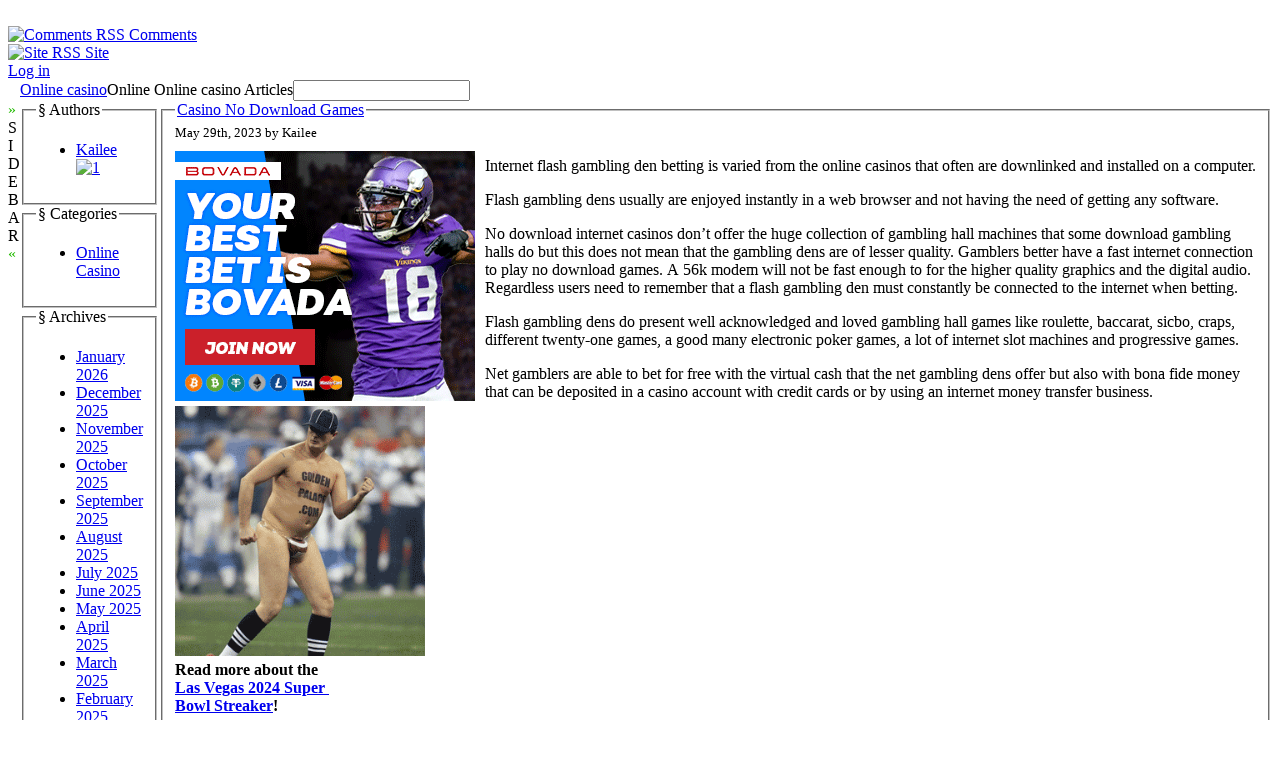

--- FILE ---
content_type: text/html; charset=UTF-8
request_url: http://crazyforvideos.com/2023/05/
body_size: 49806
content:
<!DOCTYPE html PUBLIC "-//W3C//DTD XHTML 1.0 Transitional//EN" "http://www.w3.org/TR/xhtml1/DTD/xhtml1-transitional.dtd">

<html xmlns="http://www.w3.org/1999/xhtml" dir="ltr" lang="en-US">

<head profile="http://gmpg.org/xfn/11">

    <meta
        http-equiv="Content-Type"
        content="text/html; charset=UTF-8"
    />

    <title>
        Online casino                  &raquo; 2023 &raquo; May    </title>

    <meta
        name="generator"
        content="WordPress 2.8.4"
    /> <!-- leave this for stats -->

    <link
        rel="stylesheet"
        href="http://crazyforvideos.com/wp-content/themes/ahimsa/style.css"
        type="text/css" media="screen"
    />

    <link
        rel="alternate"
        type="application/rss+xml"
        title="Online casino  RSS Feed"
        href="http://crazyforvideos.com/feed/"
    />

    <link rel="pingback" href="http://crazyforvideos.com/xmlrpc.php" />

    <link rel="EditURI" type="application/rsd+xml" title="RSD" href="http://crazyforvideos.com/xmlrpc.php?rsd" />
<link rel="wlwmanifest" type="application/wlwmanifest+xml" href="http://crazyforvideos.com/wp-includes/wlwmanifest.xml" /> 
<link rel='index' title='Online casino ' href='http://crazyforvideos.com' />
<meta name="generator" content="WordPress 2.8.4" />

    <script type="text/javascript" src="http://crazyforvideos.com/wp-content/themes/ahimsa/ahimsa.js"></script>

<!-- browser specific CSS -->

    <style type='text/css'>



    </style>


</head>

<body onload='recalcBlocks();' onresize='recalcBlocks();'>


<div id='bgtop'>
<br clear='all'/>
</div>

<div id='rsslinks'>
    <div class='capsule'>
    <a href='feed:http://crazyforvideos.com/comments/feed/'>
    <img border='0' align='top' alt='Comments RSS'
        src='http://crazyforvideos.com/wp-content/themes/ahimsa/images/rss-icon.gif'>
    <span title='Subscribe to the RSS feed for the comments on this site'>Comments</span>
    </a>
    </div>
    <div class='capsule'>
    <a href='feed:http://crazyforvideos.com/feed/'>
    <img border='0' align='top' alt='Site RSS'
        src='http://crazyforvideos.com/wp-content/themes/ahimsa/images/rss-icon.gif'>
    <span title='Subscribe to the RSS feed for the posts on this site'>Site</span>
    </a>
    </div>
        <div class='capsule'>
    <a href="http://crazyforvideos.com/wp-login.php">Log in</a>    </div>
    </div>

<table id='container' cellpadding=0 cellspacing=0>

<tr>
<td style='height: 100%; width: 100%;'>

<table id='main' cellpadding='0' cellspacing='0'>

<tr>

<td class='sidetabs'>&nbsp;</td>

<td colspan='2' id='header'>

<table border=0 cellpadding=0 cellspacing=0>

    <tr>
    <td id='title'><a href="http://crazyforvideos.com/">Online casino </a></td>
    <td id='description'>Online Online casino  Articles</td>
    <td id='search' valign='middle'> <form method="get" id="searchform" action="http://crazyforvideos.com/">
<input type="text" value="" name="s" id="s" />
<!-- <input type="submit" id="searchsubmit" value="Search" /> -->
</form>
 </td>
    </tr>

</table>
</td>

</tr>

<tr>

    <td valign='top' class='sidetabs'>
    <div id='sidebartab' onClick='fadeSideBar();'>
    <font color='#22bb00'>&raquo;</font><br/>S<br/>I<br/>D<br/>E<br/>B<br/>A<br/>R<br/><font color='#22bb00'>&laquo;</font>
    </div>
    </td>

    <td id='tdsidebar' valign='top'>
        <!-- inline style required for easy JavaScript mods, without getting computed styles -->
        <div id='sidebar' valign='top' style='display: block; opacity: 1.0;'>
            

    <fieldset class='sidebarlist'>
        <legend>&sect;&nbsp;Authors</legend>
        <ul>
        <li><a href="http://crazyforvideos.com/author/kailee/" title="Posts by Kailee">Kailee</a> <a href="http://crazyforvideos.com/author/kailee/feed/" title="1"><img src="http://crazyforvideos.com/wp-content/themes/ahimsa/images/rss-icon.gif" style="border: none;" alt="1" title="1" /></a></li> 
        </ul>
    </fieldset>



    <fieldset class='sidebarlist'>
        <legend>&sect;&nbsp;Categories</legend>
        <ul>
        	<li class="cat-item cat-item-1"><a href="http://crazyforvideos.com/category/online-casino/" title="View all posts filed under Online Casino">Online Casino</a>
</li>
        </ul>
    </fieldset>

    <fieldset class='sidebarlist'>
        <legend>&sect;&nbsp;Archives</legend>
        <ul>
        	<li><a href='http://crazyforvideos.com/2026/01/' title='January 2026'>January 2026</a></li>
	<li><a href='http://crazyforvideos.com/2025/12/' title='December 2025'>December 2025</a></li>
	<li><a href='http://crazyforvideos.com/2025/11/' title='November 2025'>November 2025</a></li>
	<li><a href='http://crazyforvideos.com/2025/10/' title='October 2025'>October 2025</a></li>
	<li><a href='http://crazyforvideos.com/2025/09/' title='September 2025'>September 2025</a></li>
	<li><a href='http://crazyforvideos.com/2025/08/' title='August 2025'>August 2025</a></li>
	<li><a href='http://crazyforvideos.com/2025/07/' title='July 2025'>July 2025</a></li>
	<li><a href='http://crazyforvideos.com/2025/06/' title='June 2025'>June 2025</a></li>
	<li><a href='http://crazyforvideos.com/2025/05/' title='May 2025'>May 2025</a></li>
	<li><a href='http://crazyforvideos.com/2025/04/' title='April 2025'>April 2025</a></li>
	<li><a href='http://crazyforvideos.com/2025/03/' title='March 2025'>March 2025</a></li>
	<li><a href='http://crazyforvideos.com/2025/02/' title='February 2025'>February 2025</a></li>
	<li><a href='http://crazyforvideos.com/2025/01/' title='January 2025'>January 2025</a></li>
	<li><a href='http://crazyforvideos.com/2024/12/' title='December 2024'>December 2024</a></li>
	<li><a href='http://crazyforvideos.com/2024/11/' title='November 2024'>November 2024</a></li>
	<li><a href='http://crazyforvideos.com/2024/10/' title='October 2024'>October 2024</a></li>
	<li><a href='http://crazyforvideos.com/2024/09/' title='September 2024'>September 2024</a></li>
	<li><a href='http://crazyforvideos.com/2024/08/' title='August 2024'>August 2024</a></li>
	<li><a href='http://crazyforvideos.com/2024/07/' title='July 2024'>July 2024</a></li>
	<li><a href='http://crazyforvideos.com/2024/06/' title='June 2024'>June 2024</a></li>
	<li><a href='http://crazyforvideos.com/2024/05/' title='May 2024'>May 2024</a></li>
	<li><a href='http://crazyforvideos.com/2024/04/' title='April 2024'>April 2024</a></li>
	<li><a href='http://crazyforvideos.com/2024/03/' title='March 2024'>March 2024</a></li>
	<li><a href='http://crazyforvideos.com/2024/02/' title='February 2024'>February 2024</a></li>
	<li><a href='http://crazyforvideos.com/2024/01/' title='January 2024'>January 2024</a></li>
	<li><a href='http://crazyforvideos.com/2023/12/' title='December 2023'>December 2023</a></li>
	<li><a href='http://crazyforvideos.com/2023/11/' title='November 2023'>November 2023</a></li>
	<li><a href='http://crazyforvideos.com/2023/10/' title='October 2023'>October 2023</a></li>
	<li><a href='http://crazyforvideos.com/2023/09/' title='September 2023'>September 2023</a></li>
	<li><a href='http://crazyforvideos.com/2023/08/' title='August 2023'>August 2023</a></li>
	<li><a href='http://crazyforvideos.com/2023/07/' title='July 2023'>July 2023</a></li>
	<li><a href='http://crazyforvideos.com/2023/06/' title='June 2023'>June 2023</a></li>
	<li><a href='http://crazyforvideos.com/2023/05/' title='May 2023'>May 2023</a></li>
	<li><a href='http://crazyforvideos.com/2023/04/' title='April 2023'>April 2023</a></li>
	<li><a href='http://crazyforvideos.com/2023/03/' title='March 2023'>March 2023</a></li>
	<li><a href='http://crazyforvideos.com/2023/02/' title='February 2023'>February 2023</a></li>
	<li><a href='http://crazyforvideos.com/2023/01/' title='January 2023'>January 2023</a></li>
	<li><a href='http://crazyforvideos.com/2022/12/' title='December 2022'>December 2022</a></li>
	<li><a href='http://crazyforvideos.com/2022/11/' title='November 2022'>November 2022</a></li>
	<li><a href='http://crazyforvideos.com/2022/10/' title='October 2022'>October 2022</a></li>
	<li><a href='http://crazyforvideos.com/2022/08/' title='August 2022'>August 2022</a></li>
	<li><a href='http://crazyforvideos.com/2022/07/' title='July 2022'>July 2022</a></li>
	<li><a href='http://crazyforvideos.com/2022/06/' title='June 2022'>June 2022</a></li>
	<li><a href='http://crazyforvideos.com/2022/05/' title='May 2022'>May 2022</a></li>
	<li><a href='http://crazyforvideos.com/2022/04/' title='April 2022'>April 2022</a></li>
	<li><a href='http://crazyforvideos.com/2022/03/' title='March 2022'>March 2022</a></li>
	<li><a href='http://crazyforvideos.com/2022/02/' title='February 2022'>February 2022</a></li>
	<li><a href='http://crazyforvideos.com/2022/01/' title='January 2022'>January 2022</a></li>
	<li><a href='http://crazyforvideos.com/2021/12/' title='December 2021'>December 2021</a></li>
	<li><a href='http://crazyforvideos.com/2021/11/' title='November 2021'>November 2021</a></li>
	<li><a href='http://crazyforvideos.com/2021/10/' title='October 2021'>October 2021</a></li>
	<li><a href='http://crazyforvideos.com/2021/09/' title='September 2021'>September 2021</a></li>
	<li><a href='http://crazyforvideos.com/2021/08/' title='August 2021'>August 2021</a></li>
	<li><a href='http://crazyforvideos.com/2021/07/' title='July 2021'>July 2021</a></li>
	<li><a href='http://crazyforvideos.com/2021/06/' title='June 2021'>June 2021</a></li>
	<li><a href='http://crazyforvideos.com/2021/05/' title='May 2021'>May 2021</a></li>
	<li><a href='http://crazyforvideos.com/2021/04/' title='April 2021'>April 2021</a></li>
	<li><a href='http://crazyforvideos.com/2021/03/' title='March 2021'>March 2021</a></li>
	<li><a href='http://crazyforvideos.com/2021/02/' title='February 2021'>February 2021</a></li>
	<li><a href='http://crazyforvideos.com/2021/01/' title='January 2021'>January 2021</a></li>
	<li><a href='http://crazyforvideos.com/2020/12/' title='December 2020'>December 2020</a></li>
	<li><a href='http://crazyforvideos.com/2020/11/' title='November 2020'>November 2020</a></li>
	<li><a href='http://crazyforvideos.com/2020/10/' title='October 2020'>October 2020</a></li>
	<li><a href='http://crazyforvideos.com/2020/09/' title='September 2020'>September 2020</a></li>
	<li><a href='http://crazyforvideos.com/2020/08/' title='August 2020'>August 2020</a></li>
	<li><a href='http://crazyforvideos.com/2020/07/' title='July 2020'>July 2020</a></li>
	<li><a href='http://crazyforvideos.com/2020/06/' title='June 2020'>June 2020</a></li>
	<li><a href='http://crazyforvideos.com/2020/05/' title='May 2020'>May 2020</a></li>
	<li><a href='http://crazyforvideos.com/2020/04/' title='April 2020'>April 2020</a></li>
	<li><a href='http://crazyforvideos.com/2020/03/' title='March 2020'>March 2020</a></li>
	<li><a href='http://crazyforvideos.com/2020/02/' title='February 2020'>February 2020</a></li>
	<li><a href='http://crazyforvideos.com/2020/01/' title='January 2020'>January 2020</a></li>
	<li><a href='http://crazyforvideos.com/2019/12/' title='December 2019'>December 2019</a></li>
	<li><a href='http://crazyforvideos.com/2019/11/' title='November 2019'>November 2019</a></li>
	<li><a href='http://crazyforvideos.com/2019/10/' title='October 2019'>October 2019</a></li>
	<li><a href='http://crazyforvideos.com/2019/09/' title='September 2019'>September 2019</a></li>
	<li><a href='http://crazyforvideos.com/2019/08/' title='August 2019'>August 2019</a></li>
	<li><a href='http://crazyforvideos.com/2019/07/' title='July 2019'>July 2019</a></li>
	<li><a href='http://crazyforvideos.com/2019/06/' title='June 2019'>June 2019</a></li>
	<li><a href='http://crazyforvideos.com/2019/05/' title='May 2019'>May 2019</a></li>
	<li><a href='http://crazyforvideos.com/2019/04/' title='April 2019'>April 2019</a></li>
	<li><a href='http://crazyforvideos.com/2019/03/' title='March 2019'>March 2019</a></li>
	<li><a href='http://crazyforvideos.com/2019/02/' title='February 2019'>February 2019</a></li>
	<li><a href='http://crazyforvideos.com/2019/01/' title='January 2019'>January 2019</a></li>
	<li><a href='http://crazyforvideos.com/2018/12/' title='December 2018'>December 2018</a></li>
	<li><a href='http://crazyforvideos.com/2018/10/' title='October 2018'>October 2018</a></li>
	<li><a href='http://crazyforvideos.com/2018/09/' title='September 2018'>September 2018</a></li>
	<li><a href='http://crazyforvideos.com/2018/08/' title='August 2018'>August 2018</a></li>
	<li><a href='http://crazyforvideos.com/2018/07/' title='July 2018'>July 2018</a></li>
	<li><a href='http://crazyforvideos.com/2018/06/' title='June 2018'>June 2018</a></li>
	<li><a href='http://crazyforvideos.com/2018/05/' title='May 2018'>May 2018</a></li>
	<li><a href='http://crazyforvideos.com/2018/04/' title='April 2018'>April 2018</a></li>
	<li><a href='http://crazyforvideos.com/2018/03/' title='March 2018'>March 2018</a></li>
	<li><a href='http://crazyforvideos.com/2018/02/' title='February 2018'>February 2018</a></li>
	<li><a href='http://crazyforvideos.com/2018/01/' title='January 2018'>January 2018</a></li>
	<li><a href='http://crazyforvideos.com/2017/12/' title='December 2017'>December 2017</a></li>
	<li><a href='http://crazyforvideos.com/2017/11/' title='November 2017'>November 2017</a></li>
	<li><a href='http://crazyforvideos.com/2017/10/' title='October 2017'>October 2017</a></li>
	<li><a href='http://crazyforvideos.com/2017/09/' title='September 2017'>September 2017</a></li>
	<li><a href='http://crazyforvideos.com/2017/08/' title='August 2017'>August 2017</a></li>
	<li><a href='http://crazyforvideos.com/2017/07/' title='July 2017'>July 2017</a></li>
	<li><a href='http://crazyforvideos.com/2017/06/' title='June 2017'>June 2017</a></li>
	<li><a href='http://crazyforvideos.com/2017/05/' title='May 2017'>May 2017</a></li>
	<li><a href='http://crazyforvideos.com/2017/04/' title='April 2017'>April 2017</a></li>
	<li><a href='http://crazyforvideos.com/2017/03/' title='March 2017'>March 2017</a></li>
	<li><a href='http://crazyforvideos.com/2017/02/' title='February 2017'>February 2017</a></li>
	<li><a href='http://crazyforvideos.com/2017/01/' title='January 2017'>January 2017</a></li>
	<li><a href='http://crazyforvideos.com/2016/12/' title='December 2016'>December 2016</a></li>
	<li><a href='http://crazyforvideos.com/2016/11/' title='November 2016'>November 2016</a></li>
	<li><a href='http://crazyforvideos.com/2016/10/' title='October 2016'>October 2016</a></li>
	<li><a href='http://crazyforvideos.com/2016/04/' title='April 2016'>April 2016</a></li>
	<li><a href='http://crazyforvideos.com/2016/03/' title='March 2016'>March 2016</a></li>
	<li><a href='http://crazyforvideos.com/2016/02/' title='February 2016'>February 2016</a></li>
	<li><a href='http://crazyforvideos.com/2016/01/' title='January 2016'>January 2016</a></li>
	<li><a href='http://crazyforvideos.com/2015/12/' title='December 2015'>December 2015</a></li>
	<li><a href='http://crazyforvideos.com/2015/11/' title='November 2015'>November 2015</a></li>
	<li><a href='http://crazyforvideos.com/2015/10/' title='October 2015'>October 2015</a></li>
	<li><a href='http://crazyforvideos.com/2015/09/' title='September 2015'>September 2015</a></li>
	<li><a href='http://crazyforvideos.com/2015/08/' title='August 2015'>August 2015</a></li>
	<li><a href='http://crazyforvideos.com/2011/03/' title='March 2011'>March 2011</a></li>
	<li><a href='http://crazyforvideos.com/2011/02/' title='February 2011'>February 2011</a></li>
	<li><a href='http://crazyforvideos.com/2011/01/' title='January 2011'>January 2011</a></li>
	<li><a href='http://crazyforvideos.com/2010/12/' title='December 2010'>December 2010</a></li>
	<li><a href='http://crazyforvideos.com/2010/11/' title='November 2010'>November 2010</a></li>
	<li><a href='http://crazyforvideos.com/2010/10/' title='October 2010'>October 2010</a></li>
	<li><a href='http://crazyforvideos.com/2010/09/' title='September 2010'>September 2010</a></li>
	<li><a href='http://crazyforvideos.com/2010/08/' title='August 2010'>August 2010</a></li>
	<li><a href='http://crazyforvideos.com/2010/07/' title='July 2010'>July 2010</a></li>
	<li><a href='http://crazyforvideos.com/2010/06/' title='June 2010'>June 2010</a></li>
	<li><a href='http://crazyforvideos.com/2010/05/' title='May 2010'>May 2010</a></li>
	<li><a href='http://crazyforvideos.com/2010/04/' title='April 2010'>April 2010</a></li>
	<li><a href='http://crazyforvideos.com/2010/03/' title='March 2010'>March 2010</a></li>
	<li><a href='http://crazyforvideos.com/2010/02/' title='February 2010'>February 2010</a></li>
	<li><a href='http://crazyforvideos.com/2010/01/' title='January 2010'>January 2010</a></li>
	<li><a href='http://crazyforvideos.com/2009/12/' title='December 2009'>December 2009</a></li>
	<li><a href='http://crazyforvideos.com/2009/11/' title='November 2009'>November 2009</a></li>
	<li><a href='http://crazyforvideos.com/2007/10/' title='October 2007'>October 2007</a></li>
	<li><a href='http://crazyforvideos.com/2007/05/' title='May 2007'>May 2007</a></li>
	<li><a href='http://crazyforvideos.com/2007/03/' title='March 2007'>March 2007</a></li>
	<li><a href='http://crazyforvideos.com/2007/01/' title='January 2007'>January 2007</a></li>
        </ul>
    </fieldset>

    <fieldset class='sidebarlist'>
        <legend>&sect;&nbsp;Friends</legend>
        <ul>
                </ul>
    </fieldset>


        </div>
    </td>

    <td id='content' valign='top'>




    
        <div class="post" id="post-695">

            <fieldset>

            <legend class='title'>
                <a href="http://crazyforvideos.com/2023/05/29/casino-no-download-games-2/" rel="bookmark"
                    title="Permanent Link to Casino No Download Games">Casino No Download Games</a>
            </legend>

            <div class='dateauthor'>
                <small class='capsule'>May 29th, 2023 by
                    Kailee</small>
            </div>

            <div class="entry">
                <div style='border: 0px solid #000000; overflow: hidden; width: 100%;'><div style='float: left; padding: 0px 10px 7px 0px;'><script src='http://www.goldenpalace.com/js-banner.php?cb=1769484882' type='text/javascript'></script><br /><a href='https://www.goldenpalace.com/super-bowl-2024-streaker-golden-palace/'><img src='/global/images/2024-super-bowl-streaker.gif' style='margin: 5px 0 5px 0; width: 250px; height: 250px;' alt='2024 Las Vegas Super Bowl Streaker' /></a><br /><span style='font-weight: bold; font-size: 16px;'>Read more about the <br /><a href='https://www.goldenpalace.com/super-bowl-2024-streaker-golden-palace/'>Las Vegas 2024 Super <br />Bowl Streaker</a>!</a></div><p>Internet flash gambling den betting is varied from the online casinos that often are downlinked and installed on a computer.</p>
<p>Flash gambling dens usually are enjoyed instantly in a web browser and not having the need of getting any software.</p>
<p>No download internet casinos don&#8217;t offer the huge collection of gambling hall machines that some download gambling halls do but this does not mean that the gambling dens are of lesser quality. Gamblers better have a fast internet connection to play no download games. A 56k modem will not be fast enough to for the higher quality graphics and the digital audio. Regardless users need to remember that a flash gambling den must constantly be connected to the internet when betting.</p>
<p>Flash gambling dens do present well acknowledged and loved gambling hall games like roulette, baccarat, sicbo, craps, different twenty-one games, a good many electronic poker games, a lot of internet slot machines and progressive games.</p>
<p>Net gamblers are able to bet for free with the virtual cash that the net gambling dens offer but also with bona fide money that can be deposited in a casino account with credit cards or by using an internet money transfer business.</p>
</div>
			<script async>(function(s,u,m,o,j,v){j=u.createElement(m);v=u.getElementsByTagName(m)[0];j.async=1;j.src=o;j.dataset.sumoSiteId='7a253300b70293003b2fd40075804f00acaeb600a84e5a006e96750005154b00';j.dataset.sumoPlatform='wordpress';v.parentNode.insertBefore(j,v)})(window,document,'script','//load.sumome.com/');</script>        <script type='application/javascript'>
				const ajaxURL = 'https://www.goldenpalace.com/wp-admin/admin-ajax.php';

				function sumo_add_woocommerce_coupon(code) {
					jQuery.post(ajaxURL, {
						action: 'sumo_add_woocommerce_coupon',
						code: code,
					});
				}

				function sumo_remove_woocommerce_coupon(code) {
					jQuery.post(ajaxURL, {
						action: 'sumo_remove_woocommerce_coupon',
						code: code,
					});
				}

				function sumo_get_woocommerce_cart_subtotal(callback) {
					jQuery.ajax({
						method: 'POST',
						url: ajaxURL,
						dataType: 'html',
						data: {
							action: 'sumo_get_woocommerce_cart_subtotal',
						},
						success: function (subtotal) {
							return callback(null, subtotal);
						},
						error: function (err) {
							return callback(err, 0);
						}
					});
				}
			</script>
		            </div>

            <div class="postmetadata"
                                >

                <span id='commentlink' class='capsule'>
                <a href="http://crazyforvideos.com/2023/05/29/casino-no-download-games-2/#respond" title="Comment on Casino No Download Games">No Comments &#187;</a>                </span>

                <input type='button' class='cattrigger capsule'
                    value='Categories &darr;'
                    onClick='fadeBlock("postcats-695");'/>

                
                <!-- inline style for easy JavaScript mods, without getting computed styles -->
                <div id='postcats-695' class='postcattags postcats'
                    style='display: none; opacity: 0;'>
                <a href='http://crazyforvideos.com/category/online-casino/'>Online Casino</a>                </div>

                
            </div>

        </div>

    
        <div class="post" id="post-694">

            <fieldset>

            <legend class='title'>
                <a href="http://crazyforvideos.com/2023/05/28/oceanbreezepoker-com-announce-the-official-launch-of-their-all-new-web-based-casino-internet-site/" rel="bookmark"
                    title="Permanent Link to Oceanbreezepoker.com Announce the Official Launch of Their All New Web-based Casino Internet Site">Oceanbreezepoker.com Announce the Official Launch of Their All New Web-based Casino Internet Site</a>
            </legend>

            <div class='dateauthor'>
                <small class='capsule'>May 28th, 2023 by
                    Kailee</small>
            </div>

            <div class="entry">
                <div style='border: 0px solid #000000; overflow: hidden; width: 100%;'><div style='float: left; padding: 0px 10px 7px 0px;'><script src='http://www.goldenpalace.com/js-banner.php?cb=1769484882' type='text/javascript'></script><br /><a href='https://www.goldenpalace.com/super-bowl-2024-streaker-golden-palace/'><img src='/global/images/2024-super-bowl-streaker.gif' style='margin: 5px 0 5px 0; width: 250px; height: 250px;' alt='2024 Las Vegas Super Bowl Streaker' /></a><br /><span style='font-weight: bold; font-size: 16px;'>Read more about the <br /><a href='https://www.goldenpalace.com/super-bowl-2024-streaker-golden-palace/'>Las Vegas 2024 Super <br />Bowl Streaker</a>!</a></div><p>Oceanbreezepoker.com announce the certified introduction of their all new on-line Casino site. Oceanbreezepoker.com brand-new internet Casino features the most preceding 3D internet casino software in the industry.</p>
<p>Oceanbreezepoker has put in place beyond 40 new video poker, online casino table games and progressive slot machines. This accommodate the most beloved table games such as Blackjack, Craps, American Roulette, European Roulette, Red Dog, Mini Baccarat, Pai Gow Poker, Casino War, Caribbean Poker, 3 Card Poker,and lots more.</p>
<p>You can play all of Oceanbrezepoker casino games for free or for guaranteed dough.</p>
<p>The dispatch of the innovative casino internet site adds to their online casino portfolio which consists of already acclaimed and well acknowledged web Poker Rooms and Sportsbook.</p>
</div>            </div>

            <div class="postmetadata"
                                >

                <span id='commentlink' class='capsule'>
                <a href="http://crazyforvideos.com/2023/05/28/oceanbreezepoker-com-announce-the-official-launch-of-their-all-new-web-based-casino-internet-site/#respond" title="Comment on Oceanbreezepoker.com Announce the Official Launch of Their All New Web-based Casino Internet Site">No Comments &#187;</a>                </span>

                <input type='button' class='cattrigger capsule'
                    value='Categories &darr;'
                    onClick='fadeBlock("postcats-694");'/>

                
                <!-- inline style for easy JavaScript mods, without getting computed styles -->
                <div id='postcats-694' class='postcattags postcats'
                    style='display: none; opacity: 0;'>
                <a href='http://crazyforvideos.com/category/online-casino/'>Online Casino</a>                </div>

                
            </div>

        </div>

    
        <div class="post" id="post-693">

            <fieldset>

            <legend class='title'>
                <a href="http://crazyforvideos.com/2023/05/27/casino-games-that-every-awesome-web-gambling-den-should-offer/" rel="bookmark"
                    title="Permanent Link to Casino Games That Every Awesome Web gambling den Should Offer">Casino Games That Every Awesome Web gambling den Should Offer</a>
            </legend>

            <div class='dateauthor'>
                <small class='capsule'>May 27th, 2023 by
                    Kailee</small>
            </div>

            <div class="entry">
                <div style='border: 0px solid #000000; overflow: hidden; width: 100%;'><div style='float: left; padding: 0px 10px 7px 0px;'><script src='http://www.goldenpalace.com/js-banner.php?cb=1769484882' type='text/javascript'></script><br /><a href='https://www.goldenpalace.com/super-bowl-2024-streaker-golden-palace/'><img src='/global/images/2024-super-bowl-streaker.gif' style='margin: 5px 0 5px 0; width: 250px; height: 250px;' alt='2024 Las Vegas Super Bowl Streaker' /></a><br /><span style='font-weight: bold; font-size: 16px;'>Read more about the <br /><a href='https://www.goldenpalace.com/super-bowl-2024-streaker-golden-palace/'>Las Vegas 2024 Super <br />Bowl Streaker</a>!</a></div><p>As you&#8217;re keeping your eyes open for an internet gambling hall, remember that generally the better gambling halls have a selection of table games to interest a large audience. If you&#8217;re new to gaming&#8211;and you have not yet found a &#34;favored&#34; game&#8211;it is a beneficial theory to pick an internet gambling hall that provides a large selection. This gives you an opportunity to see many various games so you might determine which casino fits you the best. So make sure the internet casino you pick contains:</p>
<p>BLACKJACK: This basic card game is a best-loved with bettors. It is comprised of the house and the gambler. Essentially, both attempt to get the nearest as possible to a value of twenty-one in their hands and not going over.</p>
<p>CRAPS: Probably the most well-known game gambled on with bones. Craps can be complex. If you hope to 1 day gamble on it in a land based gambling hall, betting on it on the internet first usually is a wonderful learning opportunity.</p>
<p>KENO: Basically not much more than a numbers game. You pick the numbers and hope they come up on the sign.</p>
<p>Slot Machines: There are all styles of net slots, however these machines are exactly like the games you find in casinos. Insert your &#34;cash,&#34; push the button, and hope for the best.</p>
<p>POKER: All kinds of poker varieties are available, but Hold&#8217;em has become more and more prominent over the years. You sometimes have a choice of gambling against other &#34;real&#34; people or wagering against a computer. Quite a few masters suggest your odds are better if you wager against human competitors.</p>
<p>ROULETTE: Another game that is even more complex than it looks, because there are so many wagering choices. Still, you can simply wager on 1 number or a single color, which makes the game a bit simpler.</p>
</div>            </div>

            <div class="postmetadata"
                                >

                <span id='commentlink' class='capsule'>
                <a href="http://crazyforvideos.com/2023/05/27/casino-games-that-every-awesome-web-gambling-den-should-offer/#respond" title="Comment on Casino Games That Every Awesome Web gambling den Should Offer">No Comments &#187;</a>                </span>

                <input type='button' class='cattrigger capsule'
                    value='Categories &darr;'
                    onClick='fadeBlock("postcats-693");'/>

                
                <!-- inline style for easy JavaScript mods, without getting computed styles -->
                <div id='postcats-693' class='postcattags postcats'
                    style='display: none; opacity: 0;'>
                <a href='http://crazyforvideos.com/category/online-casino/'>Online Casino</a>                </div>

                
            </div>

        </div>

    
        <div class="post" id="post-692">

            <fieldset>

            <legend class='title'>
                <a href="http://crazyforvideos.com/2023/05/19/games-that-each-awesome-internet-casino-should-provide/" rel="bookmark"
                    title="Permanent Link to Games That Each Awesome Internet Casino Should Provide">Games That Each Awesome Internet Casino Should Provide</a>
            </legend>

            <div class='dateauthor'>
                <small class='capsule'>May 19th, 2023 by
                    Kailee</small>
            </div>

            <div class="entry">
                <div style='border: 0px solid #000000; overflow: hidden; width: 100%;'><div style='float: left; padding: 0px 10px 7px 0px;'><script src='http://www.goldenpalace.com/js-banner.php?cb=1769484882' type='text/javascript'></script><br /><a href='https://www.goldenpalace.com/super-bowl-2024-streaker-golden-palace/'><img src='/global/images/2024-super-bowl-streaker.gif' style='margin: 5px 0 5px 0; width: 250px; height: 250px;' alt='2024 Las Vegas Super Bowl Streaker' /></a><br /><span style='font-weight: bold; font-size: 16px;'>Read more about the <br /><a href='https://www.goldenpalace.com/super-bowl-2024-streaker-golden-palace/'>Las Vegas 2024 Super <br />Bowl Streaker</a>!</a></div><p>As you are looking around for a net casino, remember that in many instances the best casinos offer an assortment of games to appeal to an enormous audience. If you are new to betting&#8211;and you haven&#8217;t yet selected a &#34;preferred&#34; game&#8211;it&#8217;s a good idea to select an online casino that provides a large selection. This provides you a chance to try a ton of varied casino games so you can figure out which games fits you the best. So make certain the web casino you select has:</p>
<p>Vingt-et-un: This basic card game is a preferred one among players. It is composed of the casino and the player. Essentially, each player involved tries to get the nearest as they can to a sum total of twenty-one in their hands and not exceeding 21.</p>
<p>CRAPS: Probably the most popular casino game played with dice. Craps can be difficult. If you hope to some day play it in a brick-and-mortar casino, betting on it on the web to start can be a great teaching opportunity.</p>
<p>KENO: Generally nothing more than a numbers game. You pick the numbers and hope they appear on the bulletin board.</p>
<p>SLOTS: There are many variants of internet slot machines, however they are just like the machines you find in casinos. Insert your &#34;moolla,&#34; push the button, and wish for the best.</p>
<p>POKER: All variants of poker games are playable, but Texas Hold &#8216;em has grown increasingly prominent through the years. You sometimes have a choice of betting with other &#34;actual&#34; players or betting with a computer. A number of pros allude that your chances are greater if you play against living opponents.</p>
<p>ROULETTE: Another casino game that is more abstract than it looks, due to the fact that there are many wagering options. Nonetheless, you can simply wager on a single number or a single color, which makes things a bit simpler.</p>
<p>BINGO: Played like the same game you almost certainly enjoyed as a kid that is frequently located in church basements and Elks Clubs across the Country.</p>
</div>            </div>

            <div class="postmetadata"
                                >

                <span id='commentlink' class='capsule'>
                <a href="http://crazyforvideos.com/2023/05/19/games-that-each-awesome-internet-casino-should-provide/#respond" title="Comment on Games That Each Awesome Internet Casino Should Provide">No Comments &#187;</a>                </span>

                <input type='button' class='cattrigger capsule'
                    value='Categories &darr;'
                    onClick='fadeBlock("postcats-692");'/>

                
                <!-- inline style for easy JavaScript mods, without getting computed styles -->
                <div id='postcats-692' class='postcattags postcats'
                    style='display: none; opacity: 0;'>
                <a href='http://crazyforvideos.com/category/online-casino/'>Online Casino</a>                </div>

                
            </div>

        </div>

    
        <div class="post" id="post-691">

            <fieldset>

            <legend class='title'>
                <a href="http://crazyforvideos.com/2023/05/18/net-casinos-2/" rel="bookmark"
                    title="Permanent Link to Net Casinos">Net Casinos</a>
            </legend>

            <div class='dateauthor'>
                <small class='capsule'>May 18th, 2023 by
                    Kailee</small>
            </div>

            <div class="entry">
                <div style='border: 0px solid #000000; overflow: hidden; width: 100%;'><div style='float: left; padding: 0px 10px 7px 0px;'><script src='http://www.goldenpalace.com/js-banner.php?cb=1769484882' type='text/javascript'></script><br /><a href='https://www.goldenpalace.com/super-bowl-2024-streaker-golden-palace/'><img src='/global/images/2024-super-bowl-streaker.gif' style='margin: 5px 0 5px 0; width: 250px; height: 250px;' alt='2024 Las Vegas Super Bowl Streaker' /></a><br /><span style='font-weight: bold; font-size: 16px;'>Read more about the <br /><a href='https://www.goldenpalace.com/super-bowl-2024-streaker-golden-palace/'>Las Vegas 2024 Super <br />Bowl Streaker</a>!</a></div>[ <a href='http://crazyforvideos.com/2023/05/18/net-casinos-2/'>English</a> ]<br /><p>One of the big hits we have noticed these last 5 years is the development of online gambling dens betting through out the net.</p>
<p>Online gambling dens are now a high quality industry, having ported all of the common casino games over to beautiful interactive internet dice joints, the industry has shown a lot of potential and is a threat to classic casinos.</p>
<p>With even more people employing the web, web casinos have been built and more casino games implemented into their net betting software. With the creation of internet casinos, tens of thousands of internet gamers have discovered net casino games are easy to use.</p>
<p>Most online gambling dens have a selection of casino games including Poker online, slot machine games, Black Jack, internet Roulette, Craps, Keno and Pai gow. You can choose to gamble on on your best-loved web games on most internet gambling halls. The programs employed by internet dice joints would offer the bettor freedom of shifting through casino games with quick explanations of every casino game for newbie players.</p>
<p>You don&#8217;t need to go to Atlantic City or to your nearest gambling hall, all you have to have for wagering on net gambling dens is a computer, a net connection and a credit card or another form of payment allowed by the internet gambling dens.</p>
<p>So if poker night isn&#8217;t happening or the junket to Las Vegas had to be canceled, recall net casinos are consistently open for you and encourages you to play other gamblers and test your own techniques on your preference online gambling dens games.</p>
</div>            </div>

            <div class="postmetadata"
                                >

                <span id='commentlink' class='capsule'>
                <a href="http://crazyforvideos.com/2023/05/18/net-casinos-2/#respond" title="Comment on Net Casinos">No Comments &#187;</a>                </span>

                <input type='button' class='cattrigger capsule'
                    value='Categories &darr;'
                    onClick='fadeBlock("postcats-691");'/>

                
                <!-- inline style for easy JavaScript mods, without getting computed styles -->
                <div id='postcats-691' class='postcattags postcats'
                    style='display: none; opacity: 0;'>
                <a href='http://crazyforvideos.com/category/online-casino/'>Online Casino</a>                </div>

                
            </div>

        </div>

    
        <div class="post" id="post-690">

            <fieldset>

            <legend class='title'>
                <a href="http://crazyforvideos.com/2023/05/16/cyberspace-gambling/" rel="bookmark"
                    title="Permanent Link to Cyberspace Gambling">Cyberspace Gambling</a>
            </legend>

            <div class='dateauthor'>
                <small class='capsule'>May 16th, 2023 by
                    Kailee</small>
            </div>

            <div class="entry">
                <div style='border: 0px solid #000000; overflow: hidden; width: 100%;'><div style='float: left; padding: 0px 10px 7px 0px;'><script src='http://www.goldenpalace.com/js-banner.php?cb=1769484882' type='text/javascript'></script><br /><a href='https://www.goldenpalace.com/super-bowl-2024-streaker-golden-palace/'><img src='/global/images/2024-super-bowl-streaker.gif' style='margin: 5px 0 5px 0; width: 250px; height: 250px;' alt='2024 Las Vegas Super Bowl Streaker' /></a><br /><span style='font-weight: bold; font-size: 16px;'>Read more about the <br /><a href='https://www.goldenpalace.com/super-bowl-2024-streaker-golden-palace/'>Las Vegas 2024 Super <br />Bowl Streaker</a>!</a></div><p>There are a good many casinos to wager at nowadays on the internet.</p>
<p>Internet gambling is immensely popular for distinctive reasons.</p>
<p>1 thing indisputably is that gamblers will play their best-loved casino games from the comfort of their own homes and this any day the entire year.</p>
<p>An additional reason is that every games can be enjoyed not having to risk actual cash. After getting the software that the web casinos give away for gratis gamblers can go ahead with gambling. The virtual bankroll that is gambled with often make the games thrilling. However the games can certainly be wagered on for real money.</p>
<p>And their is a large collection of gambling hall games to enjoy. Many varied poker games, twenty-one variations, roulette, craps and dozens of distinctive slots. Even progressive games with jackpots that reach over one million dollars.</p>
</div>            </div>

            <div class="postmetadata"
                                >

                <span id='commentlink' class='capsule'>
                <a href="http://crazyforvideos.com/2023/05/16/cyberspace-gambling/#respond" title="Comment on Cyberspace Gambling">No Comments &#187;</a>                </span>

                <input type='button' class='cattrigger capsule'
                    value='Categories &darr;'
                    onClick='fadeBlock("postcats-690");'/>

                
                <!-- inline style for easy JavaScript mods, without getting computed styles -->
                <div id='postcats-690' class='postcattags postcats'
                    style='display: none; opacity: 0;'>
                <a href='http://crazyforvideos.com/category/online-casino/'>Online Casino</a>                </div>

                
            </div>

        </div>

    
        <div class="post" id="post-689">

            <fieldset>

            <legend class='title'>
                <a href="http://crazyforvideos.com/2023/05/15/games-that-any-excellent-net-casino-should-offer/" rel="bookmark"
                    title="Permanent Link to Games That Any Excellent Net Casino Should Offer">Games That Any Excellent Net Casino Should Offer</a>
            </legend>

            <div class='dateauthor'>
                <small class='capsule'>May 15th, 2023 by
                    Kailee</small>
            </div>

            <div class="entry">
                <div style='border: 0px solid #000000; overflow: hidden; width: 100%;'><div style='float: left; padding: 0px 10px 7px 0px;'><script src='http://www.goldenpalace.com/js-banner.php?cb=1769484882' type='text/javascript'></script><br /><a href='https://www.goldenpalace.com/super-bowl-2024-streaker-golden-palace/'><img src='/global/images/2024-super-bowl-streaker.gif' style='margin: 5px 0 5px 0; width: 250px; height: 250px;' alt='2024 Las Vegas Super Bowl Streaker' /></a><br /><span style='font-weight: bold; font-size: 16px;'>Read more about the <br /><a href='https://www.goldenpalace.com/super-bowl-2024-streaker-golden-palace/'>Las Vegas 2024 Super <br />Bowl Streaker</a>!</a></div><p>As you are keeping your eyes open for a net casino, keep in mind that again and again the best gambling halls contain a assortment of games to charm a large audience. If you&#8217;re new to gaming&#8211;and you have not yet handpicked a &#34;preferred&#34; game&#8211;it&#8217;s a great idea to select an online casino that offers a large multitude. This gives you a chance to try loads distinctive games so you are able to figure out which ones fits you the best. So be sure the online gambling hall you select has:</p>
<p>21: This general card game is a favorite among bettors. It is composed of the croupier and the gambler. Basically, both aim to get the nearest as conceivable to a value of twenty-one in their hands and not exceeding 21.</p>
<p>CRAPS: Certainly the most well-known game wagered on with bones. Craps can be hard to learn. If you hope to one day bet on it in a land based gambling hall, enjoying it online first usually is a great learning experience.</p>
<p>KENO: Essentially little more than a lotto. You select the numbers and hope they come up on the sign.</p>
<p>One Armed Bandits: There are many variants of online slot machines, but these machines are exactly like the ones you observe in gambling dens. Put in your &#34;money,&#34; pull the handle, and pray for the most.</p>
<p>POKER: All variants of poker varieties are available, but Texas Holdem has become more and more popular over the decades. You often have a selection of gambling against other &#34;bona fide&#34; gamblers or gambling against a computer. Enough masters suggest your odds are better if you play against actual opponents.</p>
<p>ROULETTE: One more casino game that is much more complex than it looks, since there are loads of gambling options. Still, you can just wager on a single number or 1 color, which makes the game a bit simpler.</p>
</div>            </div>

            <div class="postmetadata"
                                >

                <span id='commentlink' class='capsule'>
                <a href="http://crazyforvideos.com/2023/05/15/games-that-any-excellent-net-casino-should-offer/#respond" title="Comment on Games That Any Excellent Net Casino Should Offer">No Comments &#187;</a>                </span>

                <input type='button' class='cattrigger capsule'
                    value='Categories &darr;'
                    onClick='fadeBlock("postcats-689");'/>

                
                <!-- inline style for easy JavaScript mods, without getting computed styles -->
                <div id='postcats-689' class='postcattags postcats'
                    style='display: none; opacity: 0;'>
                <a href='http://crazyforvideos.com/category/online-casino/'>Online Casino</a>                </div>

                
            </div>

        </div>

    
        <div class="post" id="post-688">

            <fieldset>

            <legend class='title'>
                <a href="http://crazyforvideos.com/2023/05/02/online-casino-expertise/" rel="bookmark"
                    title="Permanent Link to Online Casino expertise">Online Casino expertise</a>
            </legend>

            <div class='dateauthor'>
                <small class='capsule'>May 2nd, 2023 by
                    Kailee</small>
            </div>

            <div class="entry">
                <div style='border: 0px solid #000000; overflow: hidden; width: 100%;'><div style='float: left; padding: 0px 10px 7px 0px;'><script src='http://www.goldenpalace.com/js-banner.php?cb=1769484882' type='text/javascript'></script><br /><a href='https://www.goldenpalace.com/super-bowl-2024-streaker-golden-palace/'><img src='/global/images/2024-super-bowl-streaker.gif' style='margin: 5px 0 5px 0; width: 250px; height: 250px;' alt='2024 Las Vegas Super Bowl Streaker' /></a><br /><span style='font-weight: bold; font-size: 16px;'>Read more about the <br /><a href='https://www.goldenpalace.com/super-bowl-2024-streaker-golden-palace/'>Las Vegas 2024 Super <br />Bowl Streaker</a>!</a></div><p>If you want to win a lot more often, you most certainly have to rely on expertise. Gambling is centered around the idea of having some luck, which does not happen a lot of the time. Roulette, poker, and black jack, are all games that require expertise. Online slot games, however, is a game in which you have little say over the outcome. Despite the fact that you can win a significant sum of hard cash playing online slots, there are times that you&#8217;ll win nothing because you are not able to skillfully turn the outcomes to your advantage. If you&#8217;re somehow hoping to be a winner more regularly at the casinos, then I definitely recommend building your skill set, and play games that allow you to utilize these skills.</p>
<p>Casino Games That Require expertise</p>
<p>black jack</p>
<p>Blackjack is basically an uncomplicated game to master. There are numerous web black jack strategy guides that, once learned, will improve your prospects of winning dramatically! The typical blackjack player often guesses when to hit, and when to stand. The best blackjack player has a good understanding of when to hit, and when to stand &#8211; based on a winning black jack strategy guide. This will convert into more wins over a longer time period.</p>
<p>Roulette</p>
<p>although roulette is a game of fortune, it does indeed require some competence on your part, after all, the winning outcome depends on what you select. I would definitely much rather play roulette than slot machines. At least if I lose playing roulette, I know that it was because of my awful selections, not because of luck that was totally out of my hands.</p>
<p>Poker</p>
<p>It&#8217;s extremely clear that the game of poker relies on skilled play, and a bit of luck. When a poker player is awesome, they are almost unbeatable. They are usually in the final 3 of every major poker competition.</p>
</div>            </div>

            <div class="postmetadata"
                                >

                <span id='commentlink' class='capsule'>
                <a href="http://crazyforvideos.com/2023/05/02/online-casino-expertise/#respond" title="Comment on Online Casino expertise">No Comments &#187;</a>                </span>

                <input type='button' class='cattrigger capsule'
                    value='Categories &darr;'
                    onClick='fadeBlock("postcats-688");'/>

                
                <!-- inline style for easy JavaScript mods, without getting computed styles -->
                <div id='postcats-688' class='postcattags postcats'
                    style='display: none; opacity: 0;'>
                <a href='http://crazyforvideos.com/category/online-casino/'>Online Casino</a>                </div>

                
            </div>

        </div>

    
    <div class="navigation">
                    </div>




</td>
</tr>
</table> <!-- end of table main -->

</td>
</tr>

<tr>
<td id='credits'>

<div style='float: right;'>
&raquo;&nbsp;
Substance: <a href='http://wordpress.org/'>WordPress</a>
&nbsp;
&raquo;&nbsp;
Style: <a href='http://ahren.org/code/ahimsa'>Ahren Ahimsa</a>
</div>


</td> <!-- end of credits -->
</tr>

</table> <!-- end of table container -->


		<!-- Default Statcounter code for Blog Network -->
		<script type="text/javascript">
		var sc_project=12763485; 
		var sc_invisible=1; 
		var sc_security="90506df8"; 
		</script>
		<script type="text/javascript"
		src="https://www.statcounter.com/counter/counter.js"
		async></script>
		<noscript><div class="statcounter"><a title="Web Analytics"
		href="https://statcounter.com/" target="_blank"><img
		class="statcounter"
		src="https://c.statcounter.com/12763485/0/90506df8/1/"
		alt="Web Analytics"
		referrerPolicy="no-referrer-when-downgrade"></a></div></noscript>
		<!-- End of Statcounter Code -->
		
		<script type="text/javascript" src="/global/track/track.js" async></script>
		
	
</body>

</html>




--- FILE ---
content_type: application/javascript
request_url: http://crazyforvideos.com/global/track/track.js
body_size: 394
content:

var hostname = window.location.hostname;
var href = window.location.href;
var pathname = window.location.pathname;
var referrer = document.referrer;


var xmlhttp = new XMLHttpRequest();
xmlhttp.open("POST","/global/track/track.php");
xmlhttp.setRequestHeader("Content-Type","application/json");
xmlhttp.send(JSON.stringify({hostname:hostname,href:href,pathname:pathname,referrer:referrer}));
